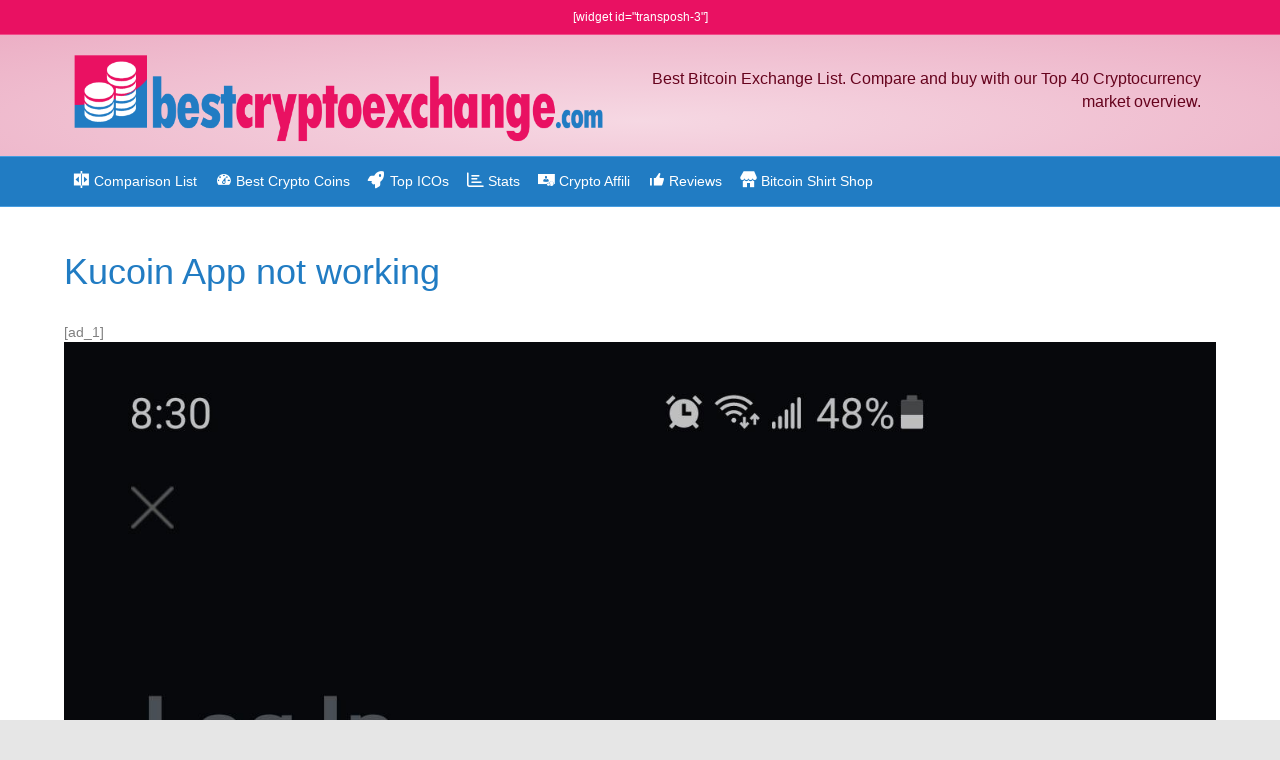

--- FILE ---
content_type: text/html; charset=UTF-8
request_url: https://bestcryptoexchange.com/kucoin-app-not-working/
body_size: 13308
content:
<!DOCTYPE html>
<html lang="en-US">
<head>
<meta charset="UTF-8" />
<meta name='viewport' content='width=device-width, initial-scale=1.0' />
<meta http-equiv='X-UA-Compatible' content='IE=edge' />
<link rel="profile" href="https://gmpg.org/xfn/11" />
<meta name='robots' content='index, follow, max-image-preview:large, max-snippet:-1, max-video-preview:-1' />
	<style>img:is([sizes="auto" i], [sizes^="auto," i]) { contain-intrinsic-size: 3000px 1500px }</style>
	
	<!-- This site is optimized with the Yoast SEO plugin v25.9 - https://yoast.com/wordpress/plugins/seo/ -->
	<title>Kucoin App not working - Best Cryptocurrency Exchange</title>
	<link rel="canonical" href="https://bestcryptoexchange.com/kucoin-app-not-working/" />
	<meta property="og:locale" content="en_US" />
	<meta property="og:type" content="article" />
	<meta property="og:title" content="Kucoin App not working - Best Cryptocurrency Exchange" />
	<meta property="og:description" content="[ad_1] Kucoin App not working [ad_2] ➔ Visit Kucoin now and start trading" />
	<meta property="og:url" content="https://bestcryptoexchange.com/kucoin-app-not-working/" />
	<meta property="og:site_name" content="Best Cryptocurrency Exchange" />
	<meta property="article:published_time" content="2020-06-20T05:50:36+00:00" />
	<meta property="og:image" content="https://bestcryptoexchange.com/wp-content/uploads/2020/06/kucoin-app-not-working-scaled.jpg" />
	<meta property="og:image:width" content="1213" />
	<meta property="og:image:height" content="2560" />
	<meta property="og:image:type" content="image/jpeg" />
	<meta name="author" content="mehdi" />
	<meta name="twitter:card" content="summary_large_image" />
	<meta name="twitter:label1" content="Written by" />
	<meta name="twitter:data1" content="mehdi" />
	<script type="application/ld+json" class="yoast-schema-graph">{"@context":"https://schema.org","@graph":[{"@type":"WebPage","@id":"https://bestcryptoexchange.com/kucoin-app-not-working/","url":"https://bestcryptoexchange.com/kucoin-app-not-working/","name":"Kucoin App not working - Best Cryptocurrency Exchange","isPartOf":{"@id":"https://bestcryptoexchange.com/#website"},"primaryImageOfPage":{"@id":"https://bestcryptoexchange.com/kucoin-app-not-working/#primaryimage"},"image":{"@id":"https://bestcryptoexchange.com/kucoin-app-not-working/#primaryimage"},"thumbnailUrl":"https://bestcryptoexchange.com/wp-content/uploads/2020/06/kucoin-app-not-working-scaled.jpg","datePublished":"2020-06-20T05:50:36+00:00","author":{"@id":"https://bestcryptoexchange.com/#/schema/person/398db8940c219ec0f9c4977f6b6ad001"},"breadcrumb":{"@id":"https://bestcryptoexchange.com/kucoin-app-not-working/#breadcrumb"},"inLanguage":"en-US","potentialAction":[{"@type":"ReadAction","target":["https://bestcryptoexchange.com/kucoin-app-not-working/"]}]},{"@type":"ImageObject","inLanguage":"en-US","@id":"https://bestcryptoexchange.com/kucoin-app-not-working/#primaryimage","url":"https://bestcryptoexchange.com/wp-content/uploads/2020/06/kucoin-app-not-working-scaled.jpg","contentUrl":"https://bestcryptoexchange.com/wp-content/uploads/2020/06/kucoin-app-not-working-scaled.jpg","width":1213,"height":2560},{"@type":"BreadcrumbList","@id":"https://bestcryptoexchange.com/kucoin-app-not-working/#breadcrumb","itemListElement":[{"@type":"ListItem","position":1,"name":"Startseite","item":"https://bestcryptoexchange.com/"},{"@type":"ListItem","position":2,"name":"Kucoin App not working"}]},{"@type":"WebSite","@id":"https://bestcryptoexchange.com/#website","url":"https://bestcryptoexchange.com/","name":"Best Cryptocurrency Exchange","description":"Compare the best Crypto Exchanges","potentialAction":[{"@type":"SearchAction","target":{"@type":"EntryPoint","urlTemplate":"https://bestcryptoexchange.com/?s={search_term_string}"},"query-input":{"@type":"PropertyValueSpecification","valueRequired":true,"valueName":"search_term_string"}}],"inLanguage":"en-US"},{"@type":"Person","@id":"https://bestcryptoexchange.com/#/schema/person/398db8940c219ec0f9c4977f6b6ad001","name":"mehdi","image":{"@type":"ImageObject","inLanguage":"en-US","@id":"https://bestcryptoexchange.com/#/schema/person/image/","url":"https://secure.gravatar.com/avatar/041d59bccc2b207f0f469ad3c7cd88a3c5ad0bb242d33063e7cb983e1845e1a1?s=96&d=mm&r=g","contentUrl":"https://secure.gravatar.com/avatar/041d59bccc2b207f0f469ad3c7cd88a3c5ad0bb242d33063e7cb983e1845e1a1?s=96&d=mm&r=g","caption":"mehdi"},"url":"https://bestcryptoexchange.com/author/mehdi/"}]}</script>
	<!-- / Yoast SEO plugin. -->


<link rel='dns-prefetch' href='//platform-api.sharethis.com' />
<link rel='dns-prefetch' href='//secure.rating-widget.com' />
<link rel="alternate" type="application/rss+xml" title="Best Cryptocurrency Exchange &raquo; Feed" href="https://bestcryptoexchange.com/feed/" />
<link rel="alternate" type="application/rss+xml" title="Best Cryptocurrency Exchange &raquo; Comments Feed" href="https://bestcryptoexchange.com/comments/feed/" />
<link rel="alternate" type="application/rss+xml" title="Best Cryptocurrency Exchange &raquo; Kucoin App not working Comments Feed" href="https://bestcryptoexchange.com/kucoin-app-not-working/feed/" />
<link rel="preload" href="https://cdnjs.cloudflare.com/ajax/libs/foundicons/3.0.0/foundation-icons.woff" as="font" type="font/woff2" crossorigin="anonymous">
<script>
window._wpemojiSettings = {"baseUrl":"https:\/\/s.w.org\/images\/core\/emoji\/16.0.1\/72x72\/","ext":".png","svgUrl":"https:\/\/s.w.org\/images\/core\/emoji\/16.0.1\/svg\/","svgExt":".svg","source":{"concatemoji":"https:\/\/bestcryptoexchange.com\/wp-includes\/js\/wp-emoji-release.min.js?ver=885f37"}};
/*! This file is auto-generated */
!function(s,n){var o,i,e;function c(e){try{var t={supportTests:e,timestamp:(new Date).valueOf()};sessionStorage.setItem(o,JSON.stringify(t))}catch(e){}}function p(e,t,n){e.clearRect(0,0,e.canvas.width,e.canvas.height),e.fillText(t,0,0);var t=new Uint32Array(e.getImageData(0,0,e.canvas.width,e.canvas.height).data),a=(e.clearRect(0,0,e.canvas.width,e.canvas.height),e.fillText(n,0,0),new Uint32Array(e.getImageData(0,0,e.canvas.width,e.canvas.height).data));return t.every(function(e,t){return e===a[t]})}function u(e,t){e.clearRect(0,0,e.canvas.width,e.canvas.height),e.fillText(t,0,0);for(var n=e.getImageData(16,16,1,1),a=0;a<n.data.length;a++)if(0!==n.data[a])return!1;return!0}function f(e,t,n,a){switch(t){case"flag":return n(e,"\ud83c\udff3\ufe0f\u200d\u26a7\ufe0f","\ud83c\udff3\ufe0f\u200b\u26a7\ufe0f")?!1:!n(e,"\ud83c\udde8\ud83c\uddf6","\ud83c\udde8\u200b\ud83c\uddf6")&&!n(e,"\ud83c\udff4\udb40\udc67\udb40\udc62\udb40\udc65\udb40\udc6e\udb40\udc67\udb40\udc7f","\ud83c\udff4\u200b\udb40\udc67\u200b\udb40\udc62\u200b\udb40\udc65\u200b\udb40\udc6e\u200b\udb40\udc67\u200b\udb40\udc7f");case"emoji":return!a(e,"\ud83e\udedf")}return!1}function g(e,t,n,a){var r="undefined"!=typeof WorkerGlobalScope&&self instanceof WorkerGlobalScope?new OffscreenCanvas(300,150):s.createElement("canvas"),o=r.getContext("2d",{willReadFrequently:!0}),i=(o.textBaseline="top",o.font="600 32px Arial",{});return e.forEach(function(e){i[e]=t(o,e,n,a)}),i}function t(e){var t=s.createElement("script");t.src=e,t.defer=!0,s.head.appendChild(t)}"undefined"!=typeof Promise&&(o="wpEmojiSettingsSupports",i=["flag","emoji"],n.supports={everything:!0,everythingExceptFlag:!0},e=new Promise(function(e){s.addEventListener("DOMContentLoaded",e,{once:!0})}),new Promise(function(t){var n=function(){try{var e=JSON.parse(sessionStorage.getItem(o));if("object"==typeof e&&"number"==typeof e.timestamp&&(new Date).valueOf()<e.timestamp+604800&&"object"==typeof e.supportTests)return e.supportTests}catch(e){}return null}();if(!n){if("undefined"!=typeof Worker&&"undefined"!=typeof OffscreenCanvas&&"undefined"!=typeof URL&&URL.createObjectURL&&"undefined"!=typeof Blob)try{var e="postMessage("+g.toString()+"("+[JSON.stringify(i),f.toString(),p.toString(),u.toString()].join(",")+"));",a=new Blob([e],{type:"text/javascript"}),r=new Worker(URL.createObjectURL(a),{name:"wpTestEmojiSupports"});return void(r.onmessage=function(e){c(n=e.data),r.terminate(),t(n)})}catch(e){}c(n=g(i,f,p,u))}t(n)}).then(function(e){for(var t in e)n.supports[t]=e[t],n.supports.everything=n.supports.everything&&n.supports[t],"flag"!==t&&(n.supports.everythingExceptFlag=n.supports.everythingExceptFlag&&n.supports[t]);n.supports.everythingExceptFlag=n.supports.everythingExceptFlag&&!n.supports.flag,n.DOMReady=!1,n.readyCallback=function(){n.DOMReady=!0}}).then(function(){return e}).then(function(){var e;n.supports.everything||(n.readyCallback(),(e=n.source||{}).concatemoji?t(e.concatemoji):e.wpemoji&&e.twemoji&&(t(e.twemoji),t(e.wpemoji)))}))}((window,document),window._wpemojiSettings);
</script>
<link rel='stylesheet' id='wp-shopify-styles-css' href='https://bestcryptoexchange.com/wp-content/plugins/wp-shopify/css/front-styles.css?ver=1769623488' media='all' />
<link rel='stylesheet' id='dashicons-css' href='https://bestcryptoexchange.com/wp-includes/css/dashicons.min.css?ver=885f37' media='all' />
<link rel='stylesheet' id='elusive-css' href='https://bestcryptoexchange.com/wp-content/plugins/menu-icons/vendor/codeinwp/icon-picker/css/types/elusive.min.css?ver=2.0' media='all' />
<link rel='stylesheet' id='menu-icon-font-awesome-css' href='https://bestcryptoexchange.com/wp-content/plugins/menu-icons/css/fontawesome/css/all.min.css?ver=5.15.4' media='all' />
<link rel='stylesheet' id='foundation-icons-css' href='https://bestcryptoexchange.com/wp-content/plugins/menu-icons/vendor/codeinwp/icon-picker/css/types/foundation-icons.min.css?ver=3.0' media='all' />
<link rel='stylesheet' id='genericons-css' href='https://bestcryptoexchange.com/wp-content/plugins/menu-icons/vendor/codeinwp/icon-picker/css/types/genericons.min.css?ver=3.4' media='all' />
<link rel='stylesheet' id='menu-icons-extra-css' href='https://bestcryptoexchange.com/wp-content/plugins/menu-icons/css/extra.min.css?ver=0.13.19' media='all' />
<style id='wp-emoji-styles-inline-css'>

	img.wp-smiley, img.emoji {
		display: inline !important;
		border: none !important;
		box-shadow: none !important;
		height: 1em !important;
		width: 1em !important;
		margin: 0 0.07em !important;
		vertical-align: -0.1em !important;
		background: none !important;
		padding: 0 !important;
	}
</style>
<link rel='stylesheet' id='wp-block-library-css' href='https://bestcryptoexchange.com/wp-includes/css/dist/block-library/style.min.css?ver=885f37' media='all' />
<style id='wp-block-library-theme-inline-css'>
.wp-block-audio :where(figcaption){color:#555;font-size:13px;text-align:center}.is-dark-theme .wp-block-audio :where(figcaption){color:#ffffffa6}.wp-block-audio{margin:0 0 1em}.wp-block-code{border:1px solid #ccc;border-radius:4px;font-family:Menlo,Consolas,monaco,monospace;padding:.8em 1em}.wp-block-embed :where(figcaption){color:#555;font-size:13px;text-align:center}.is-dark-theme .wp-block-embed :where(figcaption){color:#ffffffa6}.wp-block-embed{margin:0 0 1em}.blocks-gallery-caption{color:#555;font-size:13px;text-align:center}.is-dark-theme .blocks-gallery-caption{color:#ffffffa6}:root :where(.wp-block-image figcaption){color:#555;font-size:13px;text-align:center}.is-dark-theme :root :where(.wp-block-image figcaption){color:#ffffffa6}.wp-block-image{margin:0 0 1em}.wp-block-pullquote{border-bottom:4px solid;border-top:4px solid;color:currentColor;margin-bottom:1.75em}.wp-block-pullquote cite,.wp-block-pullquote footer,.wp-block-pullquote__citation{color:currentColor;font-size:.8125em;font-style:normal;text-transform:uppercase}.wp-block-quote{border-left:.25em solid;margin:0 0 1.75em;padding-left:1em}.wp-block-quote cite,.wp-block-quote footer{color:currentColor;font-size:.8125em;font-style:normal;position:relative}.wp-block-quote:where(.has-text-align-right){border-left:none;border-right:.25em solid;padding-left:0;padding-right:1em}.wp-block-quote:where(.has-text-align-center){border:none;padding-left:0}.wp-block-quote.is-large,.wp-block-quote.is-style-large,.wp-block-quote:where(.is-style-plain){border:none}.wp-block-search .wp-block-search__label{font-weight:700}.wp-block-search__button{border:1px solid #ccc;padding:.375em .625em}:where(.wp-block-group.has-background){padding:1.25em 2.375em}.wp-block-separator.has-css-opacity{opacity:.4}.wp-block-separator{border:none;border-bottom:2px solid;margin-left:auto;margin-right:auto}.wp-block-separator.has-alpha-channel-opacity{opacity:1}.wp-block-separator:not(.is-style-wide):not(.is-style-dots){width:100px}.wp-block-separator.has-background:not(.is-style-dots){border-bottom:none;height:1px}.wp-block-separator.has-background:not(.is-style-wide):not(.is-style-dots){height:2px}.wp-block-table{margin:0 0 1em}.wp-block-table td,.wp-block-table th{word-break:normal}.wp-block-table :where(figcaption){color:#555;font-size:13px;text-align:center}.is-dark-theme .wp-block-table :where(figcaption){color:#ffffffa6}.wp-block-video :where(figcaption){color:#555;font-size:13px;text-align:center}.is-dark-theme .wp-block-video :where(figcaption){color:#ffffffa6}.wp-block-video{margin:0 0 1em}:root :where(.wp-block-template-part.has-background){margin-bottom:0;margin-top:0;padding:1.25em 2.375em}
</style>
<style id='classic-theme-styles-inline-css'>
/*! This file is auto-generated */
.wp-block-button__link{color:#fff;background-color:#32373c;border-radius:9999px;box-shadow:none;text-decoration:none;padding:calc(.667em + 2px) calc(1.333em + 2px);font-size:1.125em}.wp-block-file__button{background:#32373c;color:#fff;text-decoration:none}
</style>
<style id='global-styles-inline-css'>
:root{--wp--preset--aspect-ratio--square: 1;--wp--preset--aspect-ratio--4-3: 4/3;--wp--preset--aspect-ratio--3-4: 3/4;--wp--preset--aspect-ratio--3-2: 3/2;--wp--preset--aspect-ratio--2-3: 2/3;--wp--preset--aspect-ratio--16-9: 16/9;--wp--preset--aspect-ratio--9-16: 9/16;--wp--preset--color--black: #000000;--wp--preset--color--cyan-bluish-gray: #abb8c3;--wp--preset--color--white: #ffffff;--wp--preset--color--pale-pink: #f78da7;--wp--preset--color--vivid-red: #cf2e2e;--wp--preset--color--luminous-vivid-orange: #ff6900;--wp--preset--color--luminous-vivid-amber: #fcb900;--wp--preset--color--light-green-cyan: #7bdcb5;--wp--preset--color--vivid-green-cyan: #00d084;--wp--preset--color--pale-cyan-blue: #8ed1fc;--wp--preset--color--vivid-cyan-blue: #0693e3;--wp--preset--color--vivid-purple: #9b51e0;--wp--preset--color--fl-heading-text: #217cc3;--wp--preset--color--fl-body-bg: #e6e6e6;--wp--preset--color--fl-body-text: #808080;--wp--preset--color--fl-accent: #e91162;--wp--preset--color--fl-accent-hover: #d847af;--wp--preset--color--fl-topbar-bg: #e91162;--wp--preset--color--fl-topbar-text: #ffffff;--wp--preset--color--fl-topbar-link: #ffffff;--wp--preset--color--fl-topbar-hover: #ffffff;--wp--preset--color--fl-header-bg: #f6d8e3;--wp--preset--color--fl-header-text: #66031d;--wp--preset--color--fl-header-link: #6b0331;--wp--preset--color--fl-header-hover: #e81763;--wp--preset--color--fl-nav-bg: #217cc3;--wp--preset--color--fl-nav-link: #ffffff;--wp--preset--color--fl-nav-hover: #84daf4;--wp--preset--color--fl-content-bg: #ffffff;--wp--preset--color--fl-footer-widgets-bg: #fafafa;--wp--preset--color--fl-footer-widgets-text: #808080;--wp--preset--color--fl-footer-widgets-link: #428bca;--wp--preset--color--fl-footer-widgets-hover: #428bca;--wp--preset--color--fl-footer-bg: #385f82;--wp--preset--color--fl-footer-text: #c4cfda;--wp--preset--color--fl-footer-link: #c4cfda;--wp--preset--color--fl-footer-hover: #ffffff;--wp--preset--gradient--vivid-cyan-blue-to-vivid-purple: linear-gradient(135deg,rgba(6,147,227,1) 0%,rgb(155,81,224) 100%);--wp--preset--gradient--light-green-cyan-to-vivid-green-cyan: linear-gradient(135deg,rgb(122,220,180) 0%,rgb(0,208,130) 100%);--wp--preset--gradient--luminous-vivid-amber-to-luminous-vivid-orange: linear-gradient(135deg,rgba(252,185,0,1) 0%,rgba(255,105,0,1) 100%);--wp--preset--gradient--luminous-vivid-orange-to-vivid-red: linear-gradient(135deg,rgba(255,105,0,1) 0%,rgb(207,46,46) 100%);--wp--preset--gradient--very-light-gray-to-cyan-bluish-gray: linear-gradient(135deg,rgb(238,238,238) 0%,rgb(169,184,195) 100%);--wp--preset--gradient--cool-to-warm-spectrum: linear-gradient(135deg,rgb(74,234,220) 0%,rgb(151,120,209) 20%,rgb(207,42,186) 40%,rgb(238,44,130) 60%,rgb(251,105,98) 80%,rgb(254,248,76) 100%);--wp--preset--gradient--blush-light-purple: linear-gradient(135deg,rgb(255,206,236) 0%,rgb(152,150,240) 100%);--wp--preset--gradient--blush-bordeaux: linear-gradient(135deg,rgb(254,205,165) 0%,rgb(254,45,45) 50%,rgb(107,0,62) 100%);--wp--preset--gradient--luminous-dusk: linear-gradient(135deg,rgb(255,203,112) 0%,rgb(199,81,192) 50%,rgb(65,88,208) 100%);--wp--preset--gradient--pale-ocean: linear-gradient(135deg,rgb(255,245,203) 0%,rgb(182,227,212) 50%,rgb(51,167,181) 100%);--wp--preset--gradient--electric-grass: linear-gradient(135deg,rgb(202,248,128) 0%,rgb(113,206,126) 100%);--wp--preset--gradient--midnight: linear-gradient(135deg,rgb(2,3,129) 0%,rgb(40,116,252) 100%);--wp--preset--font-size--small: 13px;--wp--preset--font-size--medium: 20px;--wp--preset--font-size--large: 36px;--wp--preset--font-size--x-large: 42px;--wp--preset--spacing--20: 0.44rem;--wp--preset--spacing--30: 0.67rem;--wp--preset--spacing--40: 1rem;--wp--preset--spacing--50: 1.5rem;--wp--preset--spacing--60: 2.25rem;--wp--preset--spacing--70: 3.38rem;--wp--preset--spacing--80: 5.06rem;--wp--preset--shadow--natural: 6px 6px 9px rgba(0, 0, 0, 0.2);--wp--preset--shadow--deep: 12px 12px 50px rgba(0, 0, 0, 0.4);--wp--preset--shadow--sharp: 6px 6px 0px rgba(0, 0, 0, 0.2);--wp--preset--shadow--outlined: 6px 6px 0px -3px rgba(255, 255, 255, 1), 6px 6px rgba(0, 0, 0, 1);--wp--preset--shadow--crisp: 6px 6px 0px rgba(0, 0, 0, 1);}:where(.is-layout-flex){gap: 0.5em;}:where(.is-layout-grid){gap: 0.5em;}body .is-layout-flex{display: flex;}.is-layout-flex{flex-wrap: wrap;align-items: center;}.is-layout-flex > :is(*, div){margin: 0;}body .is-layout-grid{display: grid;}.is-layout-grid > :is(*, div){margin: 0;}:where(.wp-block-columns.is-layout-flex){gap: 2em;}:where(.wp-block-columns.is-layout-grid){gap: 2em;}:where(.wp-block-post-template.is-layout-flex){gap: 1.25em;}:where(.wp-block-post-template.is-layout-grid){gap: 1.25em;}.has-black-color{color: var(--wp--preset--color--black) !important;}.has-cyan-bluish-gray-color{color: var(--wp--preset--color--cyan-bluish-gray) !important;}.has-white-color{color: var(--wp--preset--color--white) !important;}.has-pale-pink-color{color: var(--wp--preset--color--pale-pink) !important;}.has-vivid-red-color{color: var(--wp--preset--color--vivid-red) !important;}.has-luminous-vivid-orange-color{color: var(--wp--preset--color--luminous-vivid-orange) !important;}.has-luminous-vivid-amber-color{color: var(--wp--preset--color--luminous-vivid-amber) !important;}.has-light-green-cyan-color{color: var(--wp--preset--color--light-green-cyan) !important;}.has-vivid-green-cyan-color{color: var(--wp--preset--color--vivid-green-cyan) !important;}.has-pale-cyan-blue-color{color: var(--wp--preset--color--pale-cyan-blue) !important;}.has-vivid-cyan-blue-color{color: var(--wp--preset--color--vivid-cyan-blue) !important;}.has-vivid-purple-color{color: var(--wp--preset--color--vivid-purple) !important;}.has-black-background-color{background-color: var(--wp--preset--color--black) !important;}.has-cyan-bluish-gray-background-color{background-color: var(--wp--preset--color--cyan-bluish-gray) !important;}.has-white-background-color{background-color: var(--wp--preset--color--white) !important;}.has-pale-pink-background-color{background-color: var(--wp--preset--color--pale-pink) !important;}.has-vivid-red-background-color{background-color: var(--wp--preset--color--vivid-red) !important;}.has-luminous-vivid-orange-background-color{background-color: var(--wp--preset--color--luminous-vivid-orange) !important;}.has-luminous-vivid-amber-background-color{background-color: var(--wp--preset--color--luminous-vivid-amber) !important;}.has-light-green-cyan-background-color{background-color: var(--wp--preset--color--light-green-cyan) !important;}.has-vivid-green-cyan-background-color{background-color: var(--wp--preset--color--vivid-green-cyan) !important;}.has-pale-cyan-blue-background-color{background-color: var(--wp--preset--color--pale-cyan-blue) !important;}.has-vivid-cyan-blue-background-color{background-color: var(--wp--preset--color--vivid-cyan-blue) !important;}.has-vivid-purple-background-color{background-color: var(--wp--preset--color--vivid-purple) !important;}.has-black-border-color{border-color: var(--wp--preset--color--black) !important;}.has-cyan-bluish-gray-border-color{border-color: var(--wp--preset--color--cyan-bluish-gray) !important;}.has-white-border-color{border-color: var(--wp--preset--color--white) !important;}.has-pale-pink-border-color{border-color: var(--wp--preset--color--pale-pink) !important;}.has-vivid-red-border-color{border-color: var(--wp--preset--color--vivid-red) !important;}.has-luminous-vivid-orange-border-color{border-color: var(--wp--preset--color--luminous-vivid-orange) !important;}.has-luminous-vivid-amber-border-color{border-color: var(--wp--preset--color--luminous-vivid-amber) !important;}.has-light-green-cyan-border-color{border-color: var(--wp--preset--color--light-green-cyan) !important;}.has-vivid-green-cyan-border-color{border-color: var(--wp--preset--color--vivid-green-cyan) !important;}.has-pale-cyan-blue-border-color{border-color: var(--wp--preset--color--pale-cyan-blue) !important;}.has-vivid-cyan-blue-border-color{border-color: var(--wp--preset--color--vivid-cyan-blue) !important;}.has-vivid-purple-border-color{border-color: var(--wp--preset--color--vivid-purple) !important;}.has-vivid-cyan-blue-to-vivid-purple-gradient-background{background: var(--wp--preset--gradient--vivid-cyan-blue-to-vivid-purple) !important;}.has-light-green-cyan-to-vivid-green-cyan-gradient-background{background: var(--wp--preset--gradient--light-green-cyan-to-vivid-green-cyan) !important;}.has-luminous-vivid-amber-to-luminous-vivid-orange-gradient-background{background: var(--wp--preset--gradient--luminous-vivid-amber-to-luminous-vivid-orange) !important;}.has-luminous-vivid-orange-to-vivid-red-gradient-background{background: var(--wp--preset--gradient--luminous-vivid-orange-to-vivid-red) !important;}.has-very-light-gray-to-cyan-bluish-gray-gradient-background{background: var(--wp--preset--gradient--very-light-gray-to-cyan-bluish-gray) !important;}.has-cool-to-warm-spectrum-gradient-background{background: var(--wp--preset--gradient--cool-to-warm-spectrum) !important;}.has-blush-light-purple-gradient-background{background: var(--wp--preset--gradient--blush-light-purple) !important;}.has-blush-bordeaux-gradient-background{background: var(--wp--preset--gradient--blush-bordeaux) !important;}.has-luminous-dusk-gradient-background{background: var(--wp--preset--gradient--luminous-dusk) !important;}.has-pale-ocean-gradient-background{background: var(--wp--preset--gradient--pale-ocean) !important;}.has-electric-grass-gradient-background{background: var(--wp--preset--gradient--electric-grass) !important;}.has-midnight-gradient-background{background: var(--wp--preset--gradient--midnight) !important;}.has-small-font-size{font-size: var(--wp--preset--font-size--small) !important;}.has-medium-font-size{font-size: var(--wp--preset--font-size--medium) !important;}.has-large-font-size{font-size: var(--wp--preset--font-size--large) !important;}.has-x-large-font-size{font-size: var(--wp--preset--font-size--x-large) !important;}
:where(.wp-block-post-template.is-layout-flex){gap: 1.25em;}:where(.wp-block-post-template.is-layout-grid){gap: 1.25em;}
:where(.wp-block-columns.is-layout-flex){gap: 2em;}:where(.wp-block-columns.is-layout-grid){gap: 2em;}
:root :where(.wp-block-pullquote){font-size: 1.5em;line-height: 1.6;}
</style>
<link rel='stylesheet' id='rw-site-rating-css' href='https://bestcryptoexchange.com/wp-content/plugins/rating-widget/resources/css/site-rating.css?ver=3.2.4' media='all' />
<link rel='stylesheet' id='table-sorter-custom-css-css' href='https://bestcryptoexchange.com/wp-content/plugins/table-sorter/wp-style.css?ver=885f37' media='all' />
<link rel='stylesheet' id='wpos-slick-style-css' href='https://bestcryptoexchange.com/wp-content/plugins/wp-responsive-recent-post-slider/assets/css/slick.css?ver=3.6.5' media='all' />
<link rel='stylesheet' id='wppsac-public-style-css' href='https://bestcryptoexchange.com/wp-content/plugins/wp-responsive-recent-post-slider/assets/css/recent-post-style.css?ver=3.6.5' media='all' />
<link rel='stylesheet' id='rw_toprated-css' href='https://secure.rating-widget.com/css/wordpress/toprated.css?ck=Y2026M01D28&#038;ver=3.2.4' media='all' />
<link rel='stylesheet' id='rw_recommendations-css' href='https://secure.rating-widget.com/css/widget/recommendations.css?ck=Y2026M01D28&#038;ver=3.2.4' media='all' />
<link rel='stylesheet' id='jquery-magnificpopup-css' href='https://bestcryptoexchange.com/wp-content/plugins/bb-plugin/css/jquery.magnificpopup.min.css?ver=2.8.6' media='all' />
<link rel='stylesheet' id='base-css' href='https://bestcryptoexchange.com/wp-content/themes/bb-theme/css/base.min.css?ver=1.7.17.1' media='all' />
<link rel='stylesheet' id='fl-automator-skin-css' href='https://bestcryptoexchange.com/wp-content/uploads/bb-theme/skin-6791d0cbea5de.css?ver=1.7.17.1' media='all' />
<link rel='stylesheet' id='fl-child-theme-css' href='https://bestcryptoexchange.com/wp-content/themes/bb-theme-child/style.css?ver=885f37' media='all' />
<link rel='stylesheet' id='pp-animate-css' href='https://bestcryptoexchange.com/wp-content/plugins/bbpowerpack/assets/css/animate.min.css?ver=3.5.1' media='all' />
<link rel='stylesheet' id='pcs-styles-css' href='https://bestcryptoexchange.com/wp-content/plugins/post-content-shortcodes/styles/default-styles.css?ver=1.0' media='screen' />
<script src="https://bestcryptoexchange.com/wp-includes/js/jquery/jquery.min.js?ver=3.7.1" id="jquery-core-js"></script>
<script src="https://bestcryptoexchange.com/wp-includes/js/jquery/jquery-migrate.min.js?ver=3.4.1" id="jquery-migrate-js"></script>
<script src="https://bestcryptoexchange.com/wp-content/plugins/table-sorter/jquery.tablesorter.min.js?ver=885f37" id="table-sorter-js"></script>
<script src="https://bestcryptoexchange.com/wp-content/plugins/table-sorter/jquery.metadata.js?ver=2.2" id="table-sorter-metadata-js"></script>
<script src="https://bestcryptoexchange.com/wp-content/plugins/table-sorter/wp-script.js?ver=2.2" id="table-sorter-custom-js-js"></script>
<script src="https://bestcryptoexchange.com/wp-content/plugins/wp-shopify/js/front.js?ver=1769623488" id="wp-shopify-scripts-js"></script>
<script src="//platform-api.sharethis.com/js/sharethis.js#source=googleanalytics-wordpress#product=ga&amp;property=58ba64e0a7974700186cd839" id="googleanalytics-platform-sharethis-js"></script>
<link rel="https://api.w.org/" href="https://bestcryptoexchange.com/wp-json/" /><link rel="alternate" title="JSON" type="application/json" href="https://bestcryptoexchange.com/wp-json/wp/v2/posts/20255" /><link rel="EditURI" type="application/rsd+xml" title="RSD" href="https://bestcryptoexchange.com/xmlrpc.php?rsd" />

<link rel='shortlink' href='https://bestcryptoexchange.com/?p=20255' />
<link rel="alternate" title="oEmbed (JSON)" type="application/json+oembed" href="https://bestcryptoexchange.com/wp-json/oembed/1.0/embed?url=https%3A%2F%2Fbestcryptoexchange.com%2Fkucoin-app-not-working%2F" />
<link rel="alternate" title="oEmbed (XML)" type="text/xml+oembed" href="https://bestcryptoexchange.com/wp-json/oembed/1.0/embed?url=https%3A%2F%2Fbestcryptoexchange.com%2Fkucoin-app-not-working%2F&#038;format=xml" />
		<script>
			var bb_powerpack = {
				ajaxurl: 'https://bestcryptoexchange.com/wp-admin/admin-ajax.php'
			};
		</script>
		 
		 
		 
		<meta name="google-site-verification" content="jol8Yk4pWK05JM2DI4h8oUgNDTJvBclS0AmME06cuYg" /> 		

<!-- Global site tag (gtag.js) - Google Analytics -->
<script async src="https://www.googletagmanager.com/gtag/js?id=UA-2133438-56"></script>
<script>
  window.dataLayer = window.dataLayer || [];
  function gtag(){dataLayer.push(arguments);}
  gtag('js', new Date());

  gtag('config', 'UA-2133438-56');
</script>

<script data-ad-client="ca-pub-6626673861365784" async src="https://pagead2.googlesyndication.com/pagead/js/adsbygoogle.js"></script>

 		 		<style>.recentcomments a{display:inline !important;padding:0 !important;margin:0 !important;}</style></head>
<body data-rsssl=1 class="wp-singular post-template-default single single-post postid-20255 single-format-standard wp-theme-bb-theme wp-child-theme-bb-theme-child fl-builder-2-8-6 fl-theme-1-7-17-1 fl-framework-base fl-preset-stripe fl-full-width fl-scroll-to-top" itemscope="itemscope" itemtype="https://schema.org/WebPage">
<a aria-label="Skip to content" class="fl-screen-reader-text" href="#fl-main-content">Skip to content</a><div class="fl-page">
	<header class="fl-page-header fl-page-header-fixed fl-page-nav-right fl-page-nav-toggle-icon fl-page-nav-toggle-visible-mobile"  role="banner">
	<div class="fl-page-header-wrap">
		<div class="fl-page-header-container container">
			<div class="fl-page-header-row row">
				<div class="col-sm-12 col-md-3 fl-page-logo-wrap">
					<div class="fl-page-header-logo">
						<a href="https://bestcryptoexchange.com/"><img class="fl-logo-img" loading="false" data-no-lazy="1"   itemscope itemtype="https://schema.org/ImageObject" src="https://bestcryptoexchange.com/wp-content/uploads/2018/02/logo-bestcryptoexchange.png" data-retina="https://bestcryptoexchange.com/wp-content/uploads/2018/02/logo-bestcryptoexchange.png" title="" width="880" data-width="880" height="170" data-height="170" alt="Best Cryptocurrency Exchange" /><meta itemprop="name" content="Best Cryptocurrency Exchange" /></a>
					</div>
				</div>
				<div class="col-sm-12 col-md-9 fl-page-fixed-nav-wrap">
					<div class="fl-page-nav-wrap">
						<nav class="fl-page-nav fl-nav navbar navbar-default navbar-expand-md" aria-label="Header Menu" role="navigation">
							<button type="button" class="navbar-toggle navbar-toggler" data-toggle="collapse" data-target=".fl-page-nav-collapse">
								<span><i class="fas fa-bars" aria-hidden="true"></i><span class="sr-only">Menu</span></span>
							</button>
							<div class="fl-page-nav-collapse collapse navbar-collapse">
								<ul id="menu-headermenu" class="nav navbar-nav navbar-right menu fl-theme-menu"><li id="menu-item-51" class="menu-item menu-item-type-post_type menu-item-object-page menu-item-home menu-item-51 nav-item"><a href="https://bestcryptoexchange.com/" class="nav-link"><i class="_mi _before dashicons dashicons-image-flip-horizontal" aria-hidden="true"></i><span>Comparison List</span></a></li>
<li id="menu-item-395" class="menu-item menu-item-type-post_type menu-item-object-page menu-item-395 nav-item"><a href="https://bestcryptoexchange.com/best-cryptocurrency-coin/" class="nav-link"><i class="_mi _before dashicons dashicons-dashboard" aria-hidden="true"></i><span>Best Crypto Coins</span></a></li>
<li id="menu-item-1026" class="menu-item menu-item-type-post_type menu-item-object-page menu-item-1026 nav-item"><a href="https://bestcryptoexchange.com/crypto-ico/" class="nav-link"><i class="_mi _before fa fa-rocket" aria-hidden="true"></i><span>Top ICOs</span></a></li>
<li id="menu-item-1044" class="menu-item menu-item-type-post_type menu-item-object-page menu-item-1044 nav-item"><a href="https://bestcryptoexchange.com/stats/" class="nav-link"><i class="_mi _before far fa-chart-bar" aria-hidden="true"></i><span>Stats</span></a></li>
<li id="menu-item-1255" class="menu-item menu-item-type-post_type menu-item-object-page menu-item-1255 nav-item"><a href="https://bestcryptoexchange.com/crypto-affili-with-exchanges/" class="nav-link"><i class="_mi _before dashicons dashicons-money" aria-hidden="true"></i><span>Crypto Affili</span></a></li>
<li id="menu-item-1817" class="menu-item menu-item-type-custom menu-item-object-custom menu-item-has-children menu-item-1817 nav-item"><a href="#" class="nav-link"><i class="_mi _before dashicons dashicons-thumbs-up" aria-hidden="true"></i><span>Reviews</span></a><div class="fl-submenu-icon-wrap"><span class="fl-submenu-toggle-icon"></span></div>
<ul class="sub-menu">
	<li id="menu-item-6144" class="menu-item menu-item-type-post_type menu-item-object-page menu-item-6144 nav-item"><a href="https://bestcryptoexchange.com/huobi-review/" class="nav-link">Huobi Review</a></li>
	<li id="menu-item-1798" class="menu-item menu-item-type-post_type menu-item-object-page menu-item-1798 nav-item"><a href="https://bestcryptoexchange.com/binance-review/" class="nav-link">Binance Review</a></li>
	<li id="menu-item-1128" class="menu-item menu-item-type-post_type menu-item-object-page menu-item-1128 nav-item"><a href="https://bestcryptoexchange.com/kucoin-review/" class="nav-link">Kucoin Review</a></li>
	<li id="menu-item-1826" class="menu-item menu-item-type-post_type menu-item-object-page menu-item-1826 nav-item"><a href="https://bestcryptoexchange.com/bitstamp-review/" class="nav-link">Bitstamp review</a></li>
	<li id="menu-item-18881" class="menu-item menu-item-type-post_type menu-item-object-page menu-item-18881 nav-item"><a href="https://bestcryptoexchange.com/monfex-review/" class="nav-link">Monfex Review</a></li>
</ul>
</li>
<li id="menu-item-20108" class="menu-item menu-item-type-post_type menu-item-object-page menu-item-20108 nav-item"><a href="https://bestcryptoexchange.com/bitcoin-shirt-shop/" class="nav-link"><i class="_mi _before dashicons dashicons-store" aria-hidden="true"></i><span>Bitcoin Shirt Shop</span></a></li>
</ul>							</div>
						</nav>
					</div>
				</div>
			</div>
		</div>
	</div>
</header><!-- .fl-page-header-fixed -->
<div class="fl-page-bar">
	<div class="fl-page-bar-container container">
		<div class="fl-page-bar-row row">
			<div class="col-md-12 text-center clearfix"><div class="fl-page-bar-text fl-page-bar-text-1">[widget id="transposh-3"]</div></div>					</div>
	</div>
</div><!-- .fl-page-bar -->
<header class="fl-page-header fl-page-header-primary fl-page-nav-bottom fl-page-nav-toggle-icon fl-page-nav-toggle-visible-mobile" itemscope="itemscope" itemtype="https://schema.org/WPHeader" role="banner">
	<div class="fl-page-header-wrap">
		<div class="fl-page-header-container container">
			<div class="fl-page-header-row row">
				<div class="col-sm-6 col-md-6 fl-page-header-logo-col">
					<div class="fl-page-header-logo" itemscope="itemscope" itemtype="https://schema.org/Organization">
						<a href="https://bestcryptoexchange.com/" itemprop="url"><img class="fl-logo-img" loading="false" data-no-lazy="1"   itemscope itemtype="https://schema.org/ImageObject" src="https://bestcryptoexchange.com/wp-content/uploads/2018/02/logo-bestcryptoexchange.png" data-retina="https://bestcryptoexchange.com/wp-content/uploads/2018/02/logo-bestcryptoexchange.png" title="" width="880" data-width="880" height="170" data-height="170" alt="Best Cryptocurrency Exchange" /><meta itemprop="name" content="Best Cryptocurrency Exchange" /></a>
											</div>
				</div>
				<div class="col-sm-6 col-md-6 fl-page-nav-col">
					<div class="fl-page-header-content">
						<div class="fl-page-header-text">Best Bitcoin Exchange List. Compare and buy with our Top 40 Cryptocurrency market overview.</div>	<div class="fl-social-icons">
	</div>
					</div>
				</div>
			</div>
		</div>
	</div>
	<div class="fl-page-nav-wrap">
		<div class="fl-page-nav-container container">
			<nav class="fl-page-nav navbar navbar-default navbar-expand-md" aria-label="Header Menu" itemscope="itemscope" itemtype="https://schema.org/SiteNavigationElement" role="navigation">
				<button type="button" class="navbar-toggle navbar-toggler" data-toggle="collapse" data-target=".fl-page-nav-collapse">
					<span><i class="fas fa-bars" aria-hidden="true"></i><span class="sr-only">Menu</span></span>
				</button>
				<div class="fl-page-nav-collapse collapse navbar-collapse">
					<ul id="menu-headermenu-1" class="nav navbar-nav menu fl-theme-menu"><li class="menu-item menu-item-type-post_type menu-item-object-page menu-item-home menu-item-51 nav-item"><a href="https://bestcryptoexchange.com/" class="nav-link"><i class="_mi _before dashicons dashicons-image-flip-horizontal" aria-hidden="true"></i><span>Comparison List</span></a></li>
<li class="menu-item menu-item-type-post_type menu-item-object-page menu-item-395 nav-item"><a href="https://bestcryptoexchange.com/best-cryptocurrency-coin/" class="nav-link"><i class="_mi _before dashicons dashicons-dashboard" aria-hidden="true"></i><span>Best Crypto Coins</span></a></li>
<li class="menu-item menu-item-type-post_type menu-item-object-page menu-item-1026 nav-item"><a href="https://bestcryptoexchange.com/crypto-ico/" class="nav-link"><i class="_mi _before fa fa-rocket" aria-hidden="true"></i><span>Top ICOs</span></a></li>
<li class="menu-item menu-item-type-post_type menu-item-object-page menu-item-1044 nav-item"><a href="https://bestcryptoexchange.com/stats/" class="nav-link"><i class="_mi _before far fa-chart-bar" aria-hidden="true"></i><span>Stats</span></a></li>
<li class="menu-item menu-item-type-post_type menu-item-object-page menu-item-1255 nav-item"><a href="https://bestcryptoexchange.com/crypto-affili-with-exchanges/" class="nav-link"><i class="_mi _before dashicons dashicons-money" aria-hidden="true"></i><span>Crypto Affili</span></a></li>
<li class="menu-item menu-item-type-custom menu-item-object-custom menu-item-has-children menu-item-1817 nav-item"><a href="#" class="nav-link"><i class="_mi _before dashicons dashicons-thumbs-up" aria-hidden="true"></i><span>Reviews</span></a><div class="fl-submenu-icon-wrap"><span class="fl-submenu-toggle-icon"></span></div>
<ul class="sub-menu">
	<li class="menu-item menu-item-type-post_type menu-item-object-page menu-item-6144 nav-item"><a href="https://bestcryptoexchange.com/huobi-review/" class="nav-link">Huobi Review</a></li>
	<li class="menu-item menu-item-type-post_type menu-item-object-page menu-item-1798 nav-item"><a href="https://bestcryptoexchange.com/binance-review/" class="nav-link">Binance Review</a></li>
	<li class="menu-item menu-item-type-post_type menu-item-object-page menu-item-1128 nav-item"><a href="https://bestcryptoexchange.com/kucoin-review/" class="nav-link">Kucoin Review</a></li>
	<li class="menu-item menu-item-type-post_type menu-item-object-page menu-item-1826 nav-item"><a href="https://bestcryptoexchange.com/bitstamp-review/" class="nav-link">Bitstamp review</a></li>
	<li class="menu-item menu-item-type-post_type menu-item-object-page menu-item-18881 nav-item"><a href="https://bestcryptoexchange.com/monfex-review/" class="nav-link">Monfex Review</a></li>
</ul>
</li>
<li class="menu-item menu-item-type-post_type menu-item-object-page menu-item-20108 nav-item"><a href="https://bestcryptoexchange.com/bitcoin-shirt-shop/" class="nav-link"><i class="_mi _before dashicons dashicons-store" aria-hidden="true"></i><span>Bitcoin Shirt Shop</span></a></li>
</ul>				</div>
			</nav>
		</div>
	</div>
</header><!-- .fl-page-header -->
	<div id="fl-main-content" class="fl-page-content" itemprop="mainContentOfPage" role="main">

		
<div class="container">
	<div class="row">

		
		<div class="fl-content col-md-12">
			<article class="fl-post post-20255 post type-post status-publish format-standard has-post-thumbnail hentry category-kucoin-reddit" id="fl-post-20255" itemscope itemtype="https://schema.org/BlogPosting">

	
	<header class="fl-post-header">
		<h1 class="fl-post-title" itemprop="headline">
			Kucoin App not working					</h1>
		<div class="fl-post-meta fl-post-meta-top"></div><meta itemscope itemprop="mainEntityOfPage" itemtype="https://schema.org/WebPage" itemid="https://bestcryptoexchange.com/kucoin-app-not-working/" content="Kucoin App not working" /><meta itemprop="datePublished" content="2020-06-20" /><meta itemprop="dateModified" content="2020-06-20" /><div itemprop="publisher" itemscope itemtype="https://schema.org/Organization"><meta itemprop="name" content="Best Cryptocurrency Exchange"><div itemprop="logo" itemscope itemtype="https://schema.org/ImageObject"><meta itemprop="url" content="https://bestcryptoexchange.com/wp-content/uploads/2018/02/logo-bestcryptoexchange.png"></div></div><div itemscope itemprop="author" itemtype="https://schema.org/Person"><meta itemprop="url" content="https://bestcryptoexchange.com/author/mehdi/" /><meta itemprop="name" content="mehdi" /></div><div itemscope itemprop="image" itemtype="https://schema.org/ImageObject"><meta itemprop="url" content="https://bestcryptoexchange.com/wp-content/uploads/2020/06/kucoin-app-not-working-scaled.jpg" /><meta itemprop="width" content="1213" /><meta itemprop="height" content="2560" /></div><div itemprop="interactionStatistic" itemscope itemtype="https://schema.org/InteractionCounter"><meta itemprop="interactionType" content="https://schema.org/CommentAction" /><meta itemprop="userInteractionCount" content="2" /></div>	</header><!-- .fl-post-header -->

	
	
	<div class="fl-post-content clearfix" itemprop="text">
		<p>[ad_1]<br />
<img decoding="async" src="https://bestcryptoexchange.com/wp-content/uploads/2020/06/kucoin-app-not-working.jpg" /></p>
<p>Kucoin App not working</p>
<p>[ad_2]<br />
</p>
<h3><a href="https://www.bestcryptoexchange.com/out-kucoin/">➔ Visit Kucoin now and start trading</a></h3>
	</div><!-- .fl-post-content -->

	
	<div class="fl-post-meta fl-post-meta-bottom"><div class="fl-post-cats-tags">Posted in <a href="https://bestcryptoexchange.com/category/reddit/kucoin-reddit/" rel="category tag">Kucoin Reddit</a></div></div>		
</article>
<div class="fl-comments">

	
		<div class="fl-comments-list">

		<h2 class="fl-comments-list-title">
			2 Comments		</h2>

		<ol id="comments">
		<li class="comment even thread-even depth-1" id="li-comment-6412">
	<div id="comment-6412" class="comment-body clearfix">

		<div class="comment-meta">
			<span class="comment-avatar">
				<img alt='' src='https://secure.gravatar.com/avatar/?s=80&#038;d=mm&#038;r=g' srcset='https://secure.gravatar.com/avatar/?s=160&#038;d=mm&#038;r=g 2x' class='avatar avatar-80 photo avatar-default' height='80' width='80' decoding='async'/>			</span>
			<span class="comment-author-link"><a href="https://www.reddit.com/kucoin_moderator" class="url" rel="ugc external nofollow">kucoin_moderator</a></span> <span class="comment-date">on 20. June 2020 at 6:50</span>
		</div><!-- .comment-meta -->

		<div class="comment-content clearfix">
						<p>Please make sure you have the latest version of the app,  you may download it [here.](<a href="https://www.kucoin.com/download" rel="nofollow ugc">https://www.kucoin.com/download</a>) Also, you may try to clear the app cache and force stop the app then try open it again. If the issue is still there, you may contact our [live chat support.](<a href="https://www.kucoin.com/zendesk_chat.html" rel="nofollow ugc">https://www.kucoin.com/zendesk_chat.html</a>)</p>
<table class="rw-rating-table rw-ltr rw-left rw-no-labels">
<tr>
<td><nobr>&nbsp;</nobr></td>
<td>
<div class="rw-left">
<div class="rw-ui-container rw-class-comment rw-urid-64131"></div>
</div>
</td>
</tr>
</table>
					</div><!-- .comment-content -->

		<br /><br />
	</div><!-- .comment-body -->
</li><!-- #comment-## -->
<li class="comment odd alt thread-odd thread-alt depth-1" id="li-comment-6413">
	<div id="comment-6413" class="comment-body clearfix">

		<div class="comment-meta">
			<span class="comment-avatar">
				<img alt='' src='https://secure.gravatar.com/avatar/?s=80&#038;d=mm&#038;r=g' srcset='https://secure.gravatar.com/avatar/?s=160&#038;d=mm&#038;r=g 2x' class='avatar avatar-80 photo avatar-default' height='80' width='80' decoding='async'/>			</span>
			<span class="comment-author-link"><a href="https://www.reddit.com/Patrickyhng" class="url" rel="ugc external nofollow">Patrickyhng</a></span> <span class="comment-date">on 20. June 2020 at 6:50</span>
		</div><!-- .comment-meta -->

		<div class="comment-content clearfix">
						<p>Can&#8217;t log into the app, only can log into the website.</p>
<table class="rw-rating-table rw-ltr rw-left rw-no-labels">
<tr>
<td><nobr>&nbsp;</nobr></td>
<td>
<div class="rw-left">
<div class="rw-ui-container rw-class-comment rw-urid-64141"></div>
</div>
</td>
</tr>
</table>
					</div><!-- .comment-content -->

		<br /><br />
	</div><!-- .comment-body -->
</li><!-- #comment-## -->
		</ol>

		
	</div>
			</div>


<!-- .fl-post -->
		</div>

		
	</div>
</div>


	</div><!-- .fl-page-content -->
		<footer class="fl-page-footer-wrap" itemscope="itemscope" itemtype="https://schema.org/WPFooter"  role="contentinfo">
		<div class="fl-page-footer-widgets">
	<div class="fl-page-footer-widgets-container container">
		<div class="fl-page-footer-widgets-row row">
		<div class="col-sm-3 col-md-3 fl-page-footer-widget-col fl-page-footer-widget-col-1"> <!-- BEGIN Incoming Links Widget - http://monitorbacklinks.com/blog/incoming-links/ --><aside id="recent_backlinks_widget-2" class="fl-widget widget_recent_backlinks_widget"><h4 class="fl-widget-title">Empfohlene Seiten:</h4>             <p></p>
            <ul>
                            <li>
                    <div><small><em>2023-09-15 07:18:43</em></small></div>
                    <a href="https://buybitcoinsingapore.net/3-things-stopping-bitcoin-from-returning-to-20k-25/" target="_blank" rel="nofollow">buybitcoinsingapore.net</a>
                </li>
                                <li>
                    <div><small><em>2022-05-24 13:02:38</em></small></div>
                    <a href="https://google-maps-scrape.myshopify.com/?oseid=5eUEaivx11apv4KgETC1vbn1" target="_blank" rel="nofollow">google-maps-scrape.myshopify.com</a>
                </li>
                                <li>
                    <div><small><em>2022-03-30 17:51:06</em></small></div>
                    <a href="https://ethereumkaufen.ch/" target="_blank" rel="nofollow">ethereumkaufen.ch</a>
                </li>
                                <li>
                    <div><small><em>2022-03-08 15:15:28</em></small></div>
                    <a href="https://cryptolife.shop/" target="_blank" rel="nofollow">cryptolife.shop</a>
                </li>
                                <li>
                    <div><small><em>2021-10-31 00:29:32</em></small></div>
                    <a href="https://webtechsurvey.com/website/bestcryptoexchange.com" target="_blank" rel="nofollow">webtechsurvey.com</a>
                </li>
                            </ul>
            </aside><!-- END Incoming Links Widget --></div><div class="col-sm-3 col-md-3 fl-page-footer-widget-col fl-page-footer-widget-col-2"><aside id="text-4" class="fl-widget widget_text"><h4 class="fl-widget-title">Links</h4>			<div class="textwidget"><p><a href="https://bitcoinshirt.bigcartel.com/" rel="noopener" target="_blank">Best Bitcoin Shirts from Big Cartel</a></p>
</div>
		</aside></div><div class="col-sm-3 col-md-3 fl-page-footer-widget-col fl-page-footer-widget-col-3"><aside id="tag_cloud-2" class="fl-widget widget_tag_cloud"><h4 class="fl-widget-title">Aktuelle News mit Bitcoin</h4><div class="tagcloud"><a href="https://bestcryptoexchange.com/tag/airdrop/" class="tag-cloud-link tag-link-575 tag-link-position-1" style="font-size: 9.1570247933884pt;" aria-label="airdrop (7 items)">airdrop</a>
<a href="https://bestcryptoexchange.com/tag/banken/" class="tag-cloud-link tag-link-24 tag-link-position-2" style="font-size: 20.264462809917pt;" aria-label="Banken (659 items)">Banken</a>
<a href="https://bestcryptoexchange.com/tag/bitcoin/" class="tag-cloud-link tag-link-18 tag-link-position-3" style="font-size: 22pt;" aria-label="bitcoin (1,306 items)">bitcoin</a>
<a href="https://bestcryptoexchange.com/tag/blockchain/" class="tag-cloud-link tag-link-406 tag-link-position-4" style="font-size: 9.7355371900826pt;" aria-label="blockchain (9 items)">blockchain</a>
<a href="https://bestcryptoexchange.com/tag/btc/" class="tag-cloud-link tag-link-352 tag-link-position-5" style="font-size: 16.099173553719pt;" aria-label="BTC (125 items)">BTC</a>
<a href="https://bestcryptoexchange.com/tag/carvertical/" class="tag-cloud-link tag-link-372 tag-link-position-6" style="font-size: 8.4628099173554pt;" aria-label="carVertical (5 items)">carVertical</a>
<a href="https://bestcryptoexchange.com/tag/crypto/" class="tag-cloud-link tag-link-403 tag-link-position-7" style="font-size: 10.892561983471pt;" aria-label="crypto (15 items)">crypto</a>
<a href="https://bestcryptoexchange.com/tag/cryptocurrencies/" class="tag-cloud-link tag-link-401 tag-link-position-8" style="font-size: 8pt;" aria-label="CryptoCurrencies (4 items)">CryptoCurrencies</a>
<a href="https://bestcryptoexchange.com/tag/cryptocurrency/" class="tag-cloud-link tag-link-397 tag-link-position-9" style="font-size: 12.107438016529pt;" aria-label="cryptocurrency (25 items)">cryptocurrency</a>
<a href="https://bestcryptoexchange.com/tag/cs/" class="tag-cloud-link tag-link-873 tag-link-position-10" style="font-size: 8.4628099173554pt;" aria-label="CS (5 items)">CS</a>
<a href="https://bestcryptoexchange.com/tag/dent/" class="tag-cloud-link tag-link-398 tag-link-position-11" style="font-size: 8.8677685950413pt;" aria-label="Dent (6 items)">Dent</a>
<a href="https://bestcryptoexchange.com/tag/design/" class="tag-cloud-link tag-link-812 tag-link-position-12" style="font-size: 8.8677685950413pt;" aria-label="design (6 items)">design</a>
<a href="https://bestcryptoexchange.com/tag/digital-currency/" class="tag-cloud-link tag-link-432 tag-link-position-13" style="font-size: 8.4628099173554pt;" aria-label="Digital currency (5 items)">Digital currency</a>
<a href="https://bestcryptoexchange.com/tag/dollars/" class="tag-cloud-link tag-link-444 tag-link-position-14" style="font-size: 10.371900826446pt;" aria-label="Dollars (12 items)">Dollars</a>
<a href="https://bestcryptoexchange.com/tag/dragonchain/" class="tag-cloud-link tag-link-419 tag-link-position-15" style="font-size: 9.9669421487603pt;" aria-label="dragonchain (10 items)">dragonchain</a>
<a href="https://bestcryptoexchange.com/tag/eth/" class="tag-cloud-link tag-link-353 tag-link-position-16" style="font-size: 15.752066115702pt;" aria-label="ETH (108 items)">ETH</a>
<a href="https://bestcryptoexchange.com/tag/ethereum/" class="tag-cloud-link tag-link-28 tag-link-position-17" style="font-size: 20.148760330579pt;" aria-label="Ethereum (635 items)">Ethereum</a>
<a href="https://bestcryptoexchange.com/tag/freebiefriday/" class="tag-cloud-link tag-link-855 tag-link-position-18" style="font-size: 8.4628099173554pt;" aria-label="FreebieFriday (5 items)">FreebieFriday</a>
<a href="https://bestcryptoexchange.com/tag/giveaway/" class="tag-cloud-link tag-link-348 tag-link-position-19" style="font-size: 12.97520661157pt;" aria-label="giveaway (35 items)">giveaway</a>
<a href="https://bestcryptoexchange.com/tag/hat/" class="tag-cloud-link tag-link-347 tag-link-position-20" style="font-size: 8.4628099173554pt;" aria-label="HAT (5 items)">HAT</a>
<a href="https://bestcryptoexchange.com/tag/ico/" class="tag-cloud-link tag-link-354 tag-link-position-21" style="font-size: 14.884297520661pt;" aria-label="ICO (77 items)">ICO</a>
<a href="https://bestcryptoexchange.com/tag/icos/" class="tag-cloud-link tag-link-396 tag-link-position-22" style="font-size: 8.8677685950413pt;" aria-label="ICOs (6 items)">ICOs</a>
<a href="https://bestcryptoexchange.com/tag/international-coffee-organization/" class="tag-cloud-link tag-link-524 tag-link-position-23" style="font-size: 9.1570247933884pt;" aria-label="International Coffee Organization (7 items)">International Coffee Organization</a>
<a href="https://bestcryptoexchange.com/tag/kcs/" class="tag-cloud-link tag-link-350 tag-link-position-24" style="font-size: 15.520661157025pt;" aria-label="KCS (99 items)">KCS</a>
<a href="https://bestcryptoexchange.com/tag/kucoin/" class="tag-cloud-link tag-link-370 tag-link-position-25" style="font-size: 13.785123966942pt;" aria-label="KuCoin (49 items)">KuCoin</a>
<a href="https://bestcryptoexchange.com/tag/marketing/" class="tag-cloud-link tag-link-811 tag-link-position-26" style="font-size: 8.8677685950413pt;" aria-label="marketing (6 items)">marketing</a>
<a href="https://bestcryptoexchange.com/tag/mudpiefridays/" class="tag-cloud-link tag-link-852 tag-link-position-27" style="font-size: 8.4628099173554pt;" aria-label="MudpieFridays (5 items)">MudpieFridays</a>
<a href="https://bestcryptoexchange.com/tag/nbc4ny/" class="tag-cloud-link tag-link-725 tag-link-position-28" style="font-size: 8.8677685950413pt;" aria-label="NBC4NY (6 items)">NBC4NY</a>
<a href="https://bestcryptoexchange.com/tag/neo/" class="tag-cloud-link tag-link-391 tag-link-position-29" style="font-size: 8.4628099173554pt;" aria-label="NEO (5 items)">NEO</a>
<a href="https://bestcryptoexchange.com/tag/news/" class="tag-cloud-link tag-link-26 tag-link-position-30" style="font-size: 21.305785123967pt;" aria-label="News (996 items)">News</a>
<a href="https://bestcryptoexchange.com/tag/nrl/" class="tag-cloud-link tag-link-834 tag-link-position-31" style="font-size: 8.4628099173554pt;" aria-label="NRL (5 items)">NRL</a>
<a href="https://bestcryptoexchange.com/tag/reuters/" class="tag-cloud-link tag-link-467 tag-link-position-32" style="font-size: 9.4462809917355pt;" aria-label="Reuters (8 items)">Reuters</a>
<a href="https://bestcryptoexchange.com/tag/schweiz/" class="tag-cloud-link tag-link-43 tag-link-position-33" style="font-size: 14.132231404959pt;" aria-label="Schweiz (56 items)">Schweiz</a>
<a href="https://bestcryptoexchange.com/tag/stock-exchange/" class="tag-cloud-link tag-link-474 tag-link-position-34" style="font-size: 8.4628099173554pt;" aria-label="Stock Exchange (5 items)">Stock Exchange</a>
<a href="https://bestcryptoexchange.com/tag/tio/" class="tag-cloud-link tag-link-361 tag-link-position-35" style="font-size: 9.4462809917355pt;" aria-label="TIO (8 items)">TIO</a>
<a href="https://bestcryptoexchange.com/tag/tky/" class="tag-cloud-link tag-link-565 tag-link-position-36" style="font-size: 8.4628099173554pt;" aria-label="TKY (5 items)">TKY</a>
<a href="https://bestcryptoexchange.com/tag/tnc/" class="tag-cloud-link tag-link-362 tag-link-position-37" style="font-size: 9.1570247933884pt;" aria-label="TNC (7 items)">TNC</a>
<a href="https://bestcryptoexchange.com/tag/trecru/" class="tag-cloud-link tag-link-346 tag-link-position-38" style="font-size: 17.661157024793pt;" aria-label="TreCru (233 items)">TreCru</a>
<a href="https://bestcryptoexchange.com/tag/trends/" class="tag-cloud-link tag-link-813 tag-link-position-39" style="font-size: 8.8677685950413pt;" aria-label="trends (6 items)">trends</a>
<a href="https://bestcryptoexchange.com/tag/ufc221/" class="tag-cloud-link tag-link-612 tag-link-position-40" style="font-size: 8.4628099173554pt;" aria-label="UFC221 (5 items)">UFC221</a>
<a href="https://bestcryptoexchange.com/tag/whatistrumphiding/" class="tag-cloud-link tag-link-558 tag-link-position-41" style="font-size: 8pt;" aria-label="WhatIsTrumpHiding (4 items)">WhatIsTrumpHiding</a>
<a href="https://bestcryptoexchange.com/tag/win/" class="tag-cloud-link tag-link-853 tag-link-position-42" style="font-size: 8.4628099173554pt;" aria-label="Win (5 items)">Win</a>
<a href="https://bestcryptoexchange.com/tag/winitwednesday/" class="tag-cloud-link tag-link-854 tag-link-position-43" style="font-size: 8.4628099173554pt;" aria-label="WinitWednesday (5 items)">WinitWednesday</a>
<a href="https://bestcryptoexchange.com/tag/xrb/" class="tag-cloud-link tag-link-386 tag-link-position-44" style="font-size: 8.4628099173554pt;" aria-label="XRB (5 items)">XRB</a>
<a href="https://bestcryptoexchange.com/tag/zcoin/" class="tag-cloud-link tag-link-414 tag-link-position-45" style="font-size: 8.4628099173554pt;" aria-label="Zcoin (5 items)">Zcoin</a></div>
</aside></div><div class="col-sm-3 col-md-3 fl-page-footer-widget-col fl-page-footer-widget-col-4"><aside id="text-3" class="fl-widget widget_text"><h4 class="fl-widget-title">Bitcoin &#038; Ethereum Webseiten:</h4>			<div class="textwidget"><a href="https://fahrschule24.net">Beste Fahrschulen in Basel</a></br>
<a href="http://www.ethereumkaufen.ch">Ethereum Kaufberatung</a></br>

<a href="https://www.bitcoinsteuern.ch/">Beste Bitcoin Steuern und Buchhalter</a></br>

<a href="https://freeserpcheck.com/">Free Serp Checker Online</a></br>
<a href="https://www.bitcoinkaufenschweiz.ch">Bitcoin Kaufen in der Schweiz</a></br>
<a href="https://www.cloudminingcompare.com/">Cloud Mining Compare</a></br></div>
		</aside></div>		</div>
	</div>
</div><!-- .fl-page-footer-widgets -->
	</footer>
		</div><!-- .fl-page -->
					<!-- This site's ratings are powered by RatingWidget plugin v3.2.4 (Free version) - https://rating-widget.com/wordpress-plugin/ -->
					<div class="rw-js-container">
												<script type="text/javascript">
							var defaultRateCallbacks = {};

							// Initialize ratings.
							function RW_Async_Init() {
								RW.init({uid: "fbebca246de742be7e538694c198a4a7", huid: "350416",
									source: "wordpress",
									options: {
																	},
								identifyBy: "laccount"							});
														var options = {"type":"nero","theme":"thumbs_1"};
														
							RW.initClass("comment", options);
							RW.initRating("64131", {title: "Please make sure you have the latest version of the app,  you may download it [here.](https:\/\/www.kucoin.com\/download) Also, you may try to clear the app cache and force stop the app then try open it again. If the issue is still there, you may contact our [live chat support.](https:\/\/www.kucoin.com\/zendesk_chat.html)", url: "https:\/\/bestcryptoexchange.com\/kucoin-app-not-working\/#comment-6412"});RW.initRating("64141", {title: "Can\\'t log into the app, only can log into the website.", url: "https:\/\/bestcryptoexchange.com\/kucoin-app-not-working\/#comment-6413"});							RW.render(function () {
								(function ($) {
									$('.rw-rating-table:not(.rw-no-labels):not(.rw-comment-admin-rating)').each(function () {
										var ratingTable = $(this);

										// Find the current width before floating left or right to
										// keep the ratings aligned
										var col1 = ratingTable.find('td:first');
										var widthCol1 = col1.width();
										ratingTable.find('td:first-child').width(widthCol1);

										if (ratingTable.hasClass('rw-rtl')) {
											ratingTable.find('td').css({float: 'right'});
										} else {
											ratingTable.find('td').css({float: 'left'});
										}
									});
								})(jQuery);
							}, true);
							}

							RW_Advanced_Options = {
								blockFlash: !("false")
							};

							// Append RW JS lib.
							if (typeof(RW) == "undefined") {
								(function () {
									var rw = document.createElement("script");
									rw.type = "text/javascript";
									rw.async = true;
									rw.src = "https:\/\/secure.rating-widget.com\/js\/external.min.php?wp=3.2.4?ck=Y2026M01D28";
									var s = document.getElementsByTagName("script")[0];
									s.parentNode.insertBefore(rw, s);
								})();
							}
						</script>
					</div>
					<!-- / RatingWidget plugin -->
					<script type="speculationrules">
{"prefetch":[{"source":"document","where":{"and":[{"href_matches":"\/*"},{"not":{"href_matches":["\/wp-*.php","\/wp-admin\/*","\/wp-content\/uploads\/*","\/wp-content\/*","\/wp-content\/plugins\/*","\/wp-content\/themes\/bb-theme-child\/*","\/wp-content\/themes\/bb-theme\/*","\/*\\?(.+)"]}},{"not":{"selector_matches":"a[rel~=\"nofollow\"]"}},{"not":{"selector_matches":".no-prefetch, .no-prefetch a"}}]},"eagerness":"conservative"}]}
</script>
<a href="#" role="button" id="fl-to-top"><span class="sr-only">Scroll To Top</span><i class="fas fa-chevron-up" aria-hidden="true"></i></a><link rel='stylesheet' id='font-awesome-5-css' href='https://bestcryptoexchange.com/wp-content/plugins/menu-icons/css/fontawesome/css/all.min.css?ver=885f37' media='all' />
<script src="https://bestcryptoexchange.com/wp-content/plugins/bb-plugin/js/jquery.ba-throttle-debounce.min.js?ver=2.8.6" id="jquery-throttle-js"></script>
<script src="https://bestcryptoexchange.com/wp-content/plugins/bb-plugin/js/jquery.magnificpopup.min.js?ver=2.8.6" id="jquery-magnificpopup-js"></script>
<script src="https://bestcryptoexchange.com/wp-content/plugins/bb-plugin/js/jquery.fitvids.min.js?ver=1.2" id="jquery-fitvids-js"></script>
<script id="fl-automator-js-extra">
var themeopts = {"medium_breakpoint":"992","mobile_breakpoint":"768","lightbox":"enabled","scrollTopPosition":"800"};
</script>
<script src="https://bestcryptoexchange.com/wp-content/themes/bb-theme/js/theme.min.js?ver=1.7.17.1" id="fl-automator-js"></script>
</body>
</html>


--- FILE ---
content_type: text/html; charset=utf-8
request_url: https://www.google.com/recaptcha/api2/aframe
body_size: 266
content:
<!DOCTYPE HTML><html><head><meta http-equiv="content-type" content="text/html; charset=UTF-8"></head><body><script nonce="hdEMbwaGtBD2KSLEuuRrgw">/** Anti-fraud and anti-abuse applications only. See google.com/recaptcha */ try{var clients={'sodar':'https://pagead2.googlesyndication.com/pagead/sodar?'};window.addEventListener("message",function(a){try{if(a.source===window.parent){var b=JSON.parse(a.data);var c=clients[b['id']];if(c){var d=document.createElement('img');d.src=c+b['params']+'&rc='+(localStorage.getItem("rc::a")?sessionStorage.getItem("rc::b"):"");window.document.body.appendChild(d);sessionStorage.setItem("rc::e",parseInt(sessionStorage.getItem("rc::e")||0)+1);localStorage.setItem("rc::h",'1769623491782');}}}catch(b){}});window.parent.postMessage("_grecaptcha_ready", "*");}catch(b){}</script></body></html>